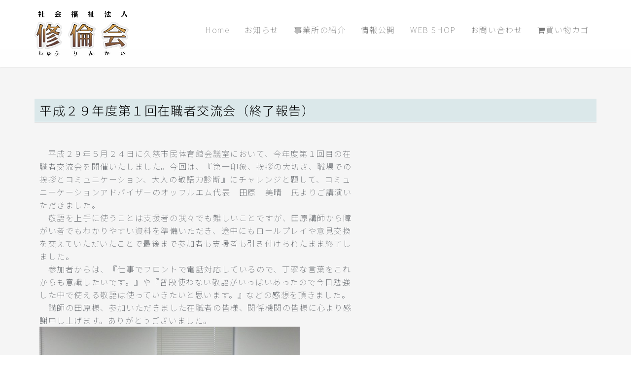

--- FILE ---
content_type: text/html; charset=UTF-8
request_url: https://syurinkai.jp/2017/06/22/%E5%B9%B3%E6%88%90%EF%BC%92%EF%BC%99%E5%B9%B4%E5%BA%A6%E7%AC%AC%EF%BC%91%E5%9B%9E%E5%9C%A8%E8%81%B7%E8%80%85%E4%BA%A4%E6%B5%81%E4%BC%9A/
body_size: 4454
content:
<!DOCTYPE html>
<html lang="ja">
  <head>
    <meta charset="utf-8">
    <meta name="viewport" content="width=device-width, initial-scale=1.0">
    <meta name="description" content="">
    <meta name="author" content="">
    <title>平成２９年度第１回在職者交流会（終了報告）  |  社会福祉法人　修倫会</title>
    <!-- core CSS -->
    <link href="https://syurinkai.jp/wp-content/themes/challengedcenterkuji/css/bootstrap.min.css" rel="stylesheet">
    <link href="https://syurinkai.jp/wp-content/themes/challengedcenterkuji/css/font-awesome.min.css" rel="stylesheet">
    <link href="https://syurinkai.jp/wp-content/themes/challengedcenterkuji/css/animate.min.css" rel="stylesheet">
    <link href="https://syurinkai.jp/wp-content/themes/challengedcenterkuji/css/owl.carousel.css" rel="stylesheet">
    <!-- <link href="https://syurinkai.jp/wp-content/themes/challengedcenterkuji/css/owl.transitions.css" rel="stylesheet"> -->
    <!-- <link href="https://syurinkai.jp/wp-content/themes/challengedcenterkuji/css/prettyPhoto.css" rel="stylesheet"> -->
    <link href="https://syurinkai.jp/wp-content/themes/challengedcenterkuji/css/main.css" rel="stylesheet">
    <link href="https://syurinkai.jp/wp-content/themes/challengedcenterkuji/css/responsive.css" rel="stylesheet">
    <!--[if lt IE 9]>
	<script src="js/html5shiv.js"></script>
	<script src="js/respond.min.js"></script>
	<![endif]-->       
    <link rel="shortcut icon" href="images/ico/favicon.ico">
    <link rel="apple-touch-icon-precomposed" sizes="144x144" href="https://syurinkai.jp/wp-content/themes/challengedcenterkuji/images/ico/apple-touch-icon-144-precomposed.png">
    <link rel="apple-touch-icon-precomposed" sizes="114x114" href="https://syurinkai.jp/wp-content/themes/challengedcenterkuji/images/ico/apple-touch-icon-114-precomposed.png">
    <link rel="apple-touch-icon-precomposed" sizes="72x72" href="https://syurinkai.jp/wp-content/themes/challengedcenterkuji/images/ico/apple-touch-icon-72-precomposed.png">
    <link rel="apple-touch-icon-precomposed" href="https://syurinkai.jp/wp-content/themes/challengedcenterkuji/images/ico/apple-touch-icon-57-precomposed.png">
    <link rel='stylesheet' id='woocommerce-layout-css'  href='//syurinkai.jp/wp-content/plugins/woocommerce/assets/css/woocommerce-layout.css?ver=2.6.8' type='text/css' media='all' />
<link rel='stylesheet' id='woocommerce-smallscreen-css'  href='//syurinkai.jp/wp-content/plugins/woocommerce/assets/css/woocommerce-smallscreen.css?ver=2.6.8' type='text/css' media='only screen and (max-width: 768px)' />
<link rel='stylesheet' id='woocommerce-general-css'  href='//syurinkai.jp/wp-content/plugins/woocommerce/assets/css/woocommerce.css?ver=2.6.8' type='text/css' media='all' />
<link rel='stylesheet' id='mw-wp-form-css'  href='https://syurinkai.jp/wp-content/plugins/mw-wp-form/classes/controllers/../../css/style.css?ver=4.8' type='text/css' media='all' />
<script type='text/javascript' src='https://syurinkai.jp/wp-includes/js/jquery/jquery.js?ver=1.12.4'></script>
<script type='text/javascript' src='https://syurinkai.jp/wp-includes/js/jquery/jquery-migrate.min.js?ver=1.4.1'></script>
<link rel='https://api.w.org/' href='https://syurinkai.jp/wp-json/' />
<link rel="EditURI" type="application/rsd+xml" title="RSD" href="https://syurinkai.jp/xmlrpc.php?rsd" />
<link rel="wlwmanifest" type="application/wlwmanifest+xml" href="https://syurinkai.jp/wp-includes/wlwmanifest.xml" /> 
<link rel='prev' title='みずき園　サマーバザールのお知らせ' href='https://syurinkai.jp/2017/05/08/%e3%81%bf%e3%81%9a%e3%81%8d%e5%9c%92%e3%80%80%e3%82%b5%e3%83%9e%e3%83%bc%e3%83%90%e3%82%b6%e3%83%bc%e3%83%ab%e3%81%ae%e3%81%8a%e7%9f%a5%e3%82%89%e3%81%9b/' />
<link rel='next' title='平成２８年度の事業報告・決算書等を公開いたしました。' href='https://syurinkai.jp/2017/06/30/%e6%83%85%e5%a0%b1%e5%85%ac%e9%96%8b%e3%81%84%e3%81%9f%e3%81%97%e3%81%be%e3%81%97%e3%81%9f%e3%80%82/' />
<meta name="generator" content="WordPress 4.8" />
<meta name="generator" content="WooCommerce 2.6.8" />
<link rel="canonical" href="https://syurinkai.jp/2017/06/22/%e5%b9%b3%e6%88%90%ef%bc%92%ef%bc%99%e5%b9%b4%e5%ba%a6%e7%ac%ac%ef%bc%91%e5%9b%9e%e5%9c%a8%e8%81%b7%e8%80%85%e4%ba%a4%e6%b5%81%e4%bc%9a/" />
<link rel='shortlink' href='https://syurinkai.jp/?p=302' />
<link rel="alternate" type="application/json+oembed" href="https://syurinkai.jp/wp-json/oembed/1.0/embed?url=https%3A%2F%2Fsyurinkai.jp%2F2017%2F06%2F22%2F%25e5%25b9%25b3%25e6%2588%2590%25ef%25bc%2592%25ef%25bc%2599%25e5%25b9%25b4%25e5%25ba%25a6%25e7%25ac%25ac%25ef%25bc%2591%25e5%259b%259e%25e5%259c%25a8%25e8%2581%25b7%25e8%2580%2585%25e4%25ba%25a4%25e6%25b5%2581%25e4%25bc%259a%2F" />
<link rel="alternate" type="text/xml+oembed" href="https://syurinkai.jp/wp-json/oembed/1.0/embed?url=https%3A%2F%2Fsyurinkai.jp%2F2017%2F06%2F22%2F%25e5%25b9%25b3%25e6%2588%2590%25ef%25bc%2592%25ef%25bc%2599%25e5%25b9%25b4%25e5%25ba%25a6%25e7%25ac%25ac%25ef%25bc%2591%25e5%259b%259e%25e5%259c%25a8%25e8%2581%25b7%25e8%2580%2585%25e4%25ba%25a4%25e6%25b5%2581%25e4%25bc%259a%2F&#038;format=xml" />
  </head><!--/head-->

  <body id="home" class="homepage">

    <header id="header">
      <nav id="main-menu" class="navbar navbar-default navbar-fixed-top" role="banner">
	<div class="container">
          <div class="navbar-header">
            <button type="button" class="navbar-toggle" data-toggle="collapse" data-target=".navbar-collapse">
              <span class="sr-only">ナビゲーション</span>
              <span class="icon-bar"></span>
              <span class="icon-bar"></span>
              <span class="icon-bar"></span>
            </button>
            <a class="navbar-brand" href="/"><img src="https://syurinkai.jp/wp-content/themes/challengedcenterkuji/images/logo.png"></a>
          </div>
	  
          <div class="collapse navbar-collapse navbar-right">
            <ul class="nav navbar-nav">
	      <li class="scroll"><a href="/">Home</a></li>
	      <li class="scroll"><a href="/お知らせ/">お知らせ</a></li>
	      <li class="scroll"><a href="/jigyousyo/">事業所の紹介</a></li>
	      <li class="scroll"><a href="/jouhoukoukai/">情報公開</a></li>
	      <li class="scroll"><a href="/%e3%82%b7%e3%83%a7%e3%83%83%e3%83%97">WEB SHOP</a></li>
	      <li class="scroll"><a href="#otoiawase">お問い合わせ</a></li>
	      <li class="scroll"><a href="https://syurinkai.jp/cart/"><i class="fa fa-shopping-cart" aria-hidden="true"></i>買い物カゴ</a></li>
	    </ul>
          </div>
	</div><!--/.container-->
      </nav><!--/nav-->
    </header><!--/header-->
<section id="cta" class="wow fadeIn">
  <div class="container">
    <div class="row">
      <div class="col-sm-12">
		
	<h2>平成２９年度第１回在職者交流会（終了報告）</h2>
	<table style="width: 713px; height: 71px;">
<tbody>
<tr style="height: 24px;">
<td style="width: 692.78px; height: 24px;">　平成２９年５月２４日に久慈市民体育館会議室において、今年度第１回目の在職者交流会を開催いたしました。今回は、『第一印象、挨拶の大切さ、職場での挨拶とコミュニケーション、大人の敬語力診断』にチャレンジと題して、コミュニーケーションアドバイザーのオッフルエム代表　田原　美晴　氏よりご講演いただきました。</td>
<td style="width: 93.21px; height: 24px;"></td>
</tr>
<tr style="height: 24px;">
<td style="width: 692.78px; height: 24px;">　敬語を上手に使うことは支援者の我々でも難しいことですが、田原講師から障がい者でもわかりやすい資料を準備いただき、途中にもロールプレイや意見交換を交えていただいたことで最後まで参加者も支援者も引き付けられたまま終了しました。</td>
<td style="width: 93.21px; height: 24px;"></td>
</tr>
<tr>
<td style="width: 692.78px;">　参加者からは、『仕事でフロントで電話対応しているので、丁寧な言葉をこれからも意識したいです。』や『普段使わない敬語がいっぱいあったので今日勉強した中で使える敬語は使っていきたいと思います。』などの感想を頂きました。</td>
<td style="width: 93.21px;"></td>
</tr>
<tr style="height: 24px;">
<td style="width: 692.78px; height: 24px;">　講師の田原様、参加いただきました在職者の皆様、関係機関の皆様に心より感謝申し上げます。ありがとうございました。<img class=" wp-image-303 aligncenter" src="http://syurinkai.jp/wp-content/uploads/2017/05/DSCN6415-300x225.jpg" alt="" width="528" height="396" srcset="https://syurinkai.jp/wp-content/uploads/2017/05/DSCN6415-300x225.jpg 300w, https://syurinkai.jp/wp-content/uploads/2017/05/DSCN6415-768x576.jpg 768w, https://syurinkai.jp/wp-content/uploads/2017/05/DSCN6415-1024x768.jpg 1024w, https://syurinkai.jp/wp-content/uploads/2017/05/DSCN6415-180x135.jpg 180w, https://syurinkai.jp/wp-content/uploads/2017/05/DSCN6415-500x375.jpg 500w" sizes="(max-width: 528px) 100vw, 528px" /></p>
<p>&nbsp;</td>
<td style="width: 93.21px; height: 24px;"></td>
</tr>
</tbody>
</table>
<p>&nbsp;</p>
<p>&nbsp;</p>
<p>&nbsp;</p>
<hr><div class="text-right">投稿日:2017年06月22日</div>      </div>
</section>


<section id="otoiawase">
  <br><br>
  <div id="otoiawase" class="container">
    <div class="section-header">
      <h2 class="section-title text-center wow fadeInDown">お問い合わせ</h2>
      <div id="mw_wp_form_mw-wp-form-9" class="mw_wp_form mw_wp_form_input  ">
					<form method="post" action="" enctype="multipart/form-data"><table class="table">
<tbody>
<tr>
<td>お名前</td>
<td><input type="text" name="お名前" id="contact-form-name" class="form-width" size="20" value="" /></td>
</tr>
<tr>
<td>メールアドレス</td>
<td><input type="email" name="メールアドレス" id="contact-form-email" class="form-width" size="20" value="" data-conv-half-alphanumeric="true" /></td>
</tr>
<tr>
<td>電話番号</td>
<td><span class="mwform-tel-field"><input type="text" name="電話番号[data][0]" class="form-width" size="6" maxlength="5" value="" data-conv-half-alphanumeric="true" /> - <input type="text" name="電話番号[data][1]" class="form-width" size="5" maxlength="4" value="" data-conv-half-alphanumeric="true" /> - <input type="text" name="電話番号[data][2]" class="form-width" size="5" maxlength="4" value="" data-conv-half-alphanumeric="true" /><input type="hidden" name="電話番号[separator]" value="-" /></span></td>
</tr>
<tr>
<td></td>
<td>お問い合わせ内容<br />
<textarea name="お問い合わせ内容" id="contact-form-content" class="form-width" cols="30" rows="5"></textarea></td>
</tr>
<tr>
<td></td>
<td><input type="submit" name="submitConfirm" value="お問い合わせ内容を確認" class="form-width" /></td>
</tr>
</tbody>
</table>
<p>&nbsp;</p>
<input type="hidden" id="mw_wp_form_token" name="mw_wp_form_token" value="6b0b9bb9e0" /><input type="hidden" name="_wp_http_referer" value="/2017/06/22/%E5%B9%B3%E6%88%90%EF%BC%92%EF%BC%99%E5%B9%B4%E5%BA%A6%E7%AC%AC%EF%BC%91%E5%9B%9E%E5%9C%A8%E8%81%B7%E8%80%85%E4%BA%A4%E6%B5%81%E4%BC%9A/" /></form>
				<!-- end .mw_wp_form --></div>    </div>
  </div>
</section>



<section id="cta2" >
  <div class="container">
    <div class="section-header">
      <h2 class="section-title text-center wow fadeInDown">社会福祉法人 修倫会</h2>
      <div class="footer-menu">
	<ul>
          <li><a href="/">Home</a></li>
          <li><a href="/jigyousyo/">事業所の紹介</a></li>
          <li><a href="/お知らせ/">お知らせ</a></li>
          <!-- <li class="scroll"><a href="/jouhoukoukai/">情報公開</a></li> -->
          <li><a href="/%e3%82%b7%e3%83%a7%e3%83%83%e3%83%97">WEB SHOP</a></li>
          <!-- <li><a href="#otoiawase">お問い合わせ</a></li> -->
          <li><a href="https://syurinkai.jp/cart/"><i class="fa fa-shopping-cart" aria-hidden="true"></i>買い物カゴ</a></li>
          <li><a href="/特定商取引法に基づく表記/"><i class="fa fa-shopping-cart" aria-hidden="true"></i>特定商取引法に基づく表記</a></li>
	</ul>
      </div>
    </div>
  </div>
  <div class="container">
    <div class="row">
      <div class="col-sm-12 text-center">
        <address>
        </address>
      </div>
    </div>
  </div>
</section><!--/#footer-->

<footer id="footer">
  <div class="container">
    <div class="row">
      <div class="col-sm-8">
        社会福祉法人 修倫会<br>
        〒028-0041　岩手県久慈市長内町 18-14-3<br>
        ＴＥＬ　０１９４（５２）０７４１　／　ＦＡＸ　０１９４（５２）０７４３<br>
        <p>copyright&copy;2017 社会福祉法人修倫会 all rights reserved.</p>
      </div>
      <div class="col-sm-4">
      </div>
    </div>
  </div>
</footer><!--/#footer-->

<script src="https://syurinkai.jp/wp-content/themes/challengedcenterkuji/js/jquery.js"></script>
<script src="https://syurinkai.jp/wp-content/themes/challengedcenterkuji/js/bootstrap.min.js"></script>
<script src="https://syurinkai.jp/wp-content/themes/challengedcenterkuji/js/owl.carousel.min.js"></script>
<script src="https://syurinkai.jp/wp-content/themes/challengedcenterkuji/js/jquery.prettyPhoto.js"></script>
<script src="https://syurinkai.jp/wp-content/themes/challengedcenterkuji/js/jquery.isotope.min.js"></script>
<script src="https://syurinkai.jp/wp-content/themes/challengedcenterkuji/js/jquery.inview.min.js"></script>
<script src="https://syurinkai.jp/wp-content/themes/challengedcenterkuji/js/wow.min.js"></script>
<script src="https://syurinkai.jp/wp-content/themes/challengedcenterkuji/js/main.js"></script>
<script type='text/javascript'>
/* <![CDATA[ */
var wc_add_to_cart_params = {"ajax_url":"\/wp-admin\/admin-ajax.php","wc_ajax_url":"\/2017\/06\/22\/%E5%B9%B3%E6%88%90%EF%BC%92%EF%BC%99%E5%B9%B4%E5%BA%A6%E7%AC%AC%EF%BC%91%E5%9B%9E%E5%9C%A8%E8%81%B7%E8%80%85%E4%BA%A4%E6%B5%81%E4%BC%9A\/?wc-ajax=%%endpoint%%","i18n_view_cart":"\u30ab\u30fc\u30c8\u3092\u8868\u793a","cart_url":"https:\/\/syurinkai.jp\/cart\/","is_cart":"","cart_redirect_after_add":"no"};
/* ]]> */
</script>
<script type='text/javascript' src='//syurinkai.jp/wp-content/plugins/woocommerce/assets/js/frontend/add-to-cart.min.js?ver=2.6.8'></script>
<script type='text/javascript' src='//syurinkai.jp/wp-content/plugins/woocommerce/assets/js/jquery-blockui/jquery.blockUI.min.js?ver=2.70'></script>
<script type='text/javascript'>
/* <![CDATA[ */
var woocommerce_params = {"ajax_url":"\/wp-admin\/admin-ajax.php","wc_ajax_url":"\/2017\/06\/22\/%E5%B9%B3%E6%88%90%EF%BC%92%EF%BC%99%E5%B9%B4%E5%BA%A6%E7%AC%AC%EF%BC%91%E5%9B%9E%E5%9C%A8%E8%81%B7%E8%80%85%E4%BA%A4%E6%B5%81%E4%BC%9A\/?wc-ajax=%%endpoint%%"};
/* ]]> */
</script>
<script type='text/javascript' src='//syurinkai.jp/wp-content/plugins/woocommerce/assets/js/frontend/woocommerce.min.js?ver=2.6.8'></script>
<script type='text/javascript' src='//syurinkai.jp/wp-content/plugins/woocommerce/assets/js/jquery-cookie/jquery.cookie.min.js?ver=1.4.1'></script>
<script type='text/javascript'>
/* <![CDATA[ */
var wc_cart_fragments_params = {"ajax_url":"\/wp-admin\/admin-ajax.php","wc_ajax_url":"\/2017\/06\/22\/%E5%B9%B3%E6%88%90%EF%BC%92%EF%BC%99%E5%B9%B4%E5%BA%A6%E7%AC%AC%EF%BC%91%E5%9B%9E%E5%9C%A8%E8%81%B7%E8%80%85%E4%BA%A4%E6%B5%81%E4%BC%9A\/?wc-ajax=%%endpoint%%","fragment_name":"wc_fragments"};
/* ]]> */
</script>
<script type='text/javascript' src='//syurinkai.jp/wp-content/plugins/woocommerce/assets/js/frontend/cart-fragments.min.js?ver=2.6.8'></script>
<script type='text/javascript' src='https://syurinkai.jp/wp-content/plugins/mw-wp-form/classes/controllers/../../js/form.js?ver=4.8'></script>
<script type='text/javascript' src='https://syurinkai.jp/wp-includes/js/wp-embed.min.js?ver=4.8'></script>
</body>
</html>


--- FILE ---
content_type: text/javascript
request_url: https://syurinkai.jp/wp-content/themes/challengedcenterkuji/js/main.js
body_size: 1372
content:
jQuery(function($) {
    'use strict';
    //Slider
    $(document).ready(function() {
	var time = 7; // time in seconds

	var $progressBar,
	    $bar, 
	    $elem, 
	    isPause, 
	    tick,
	    percentTime;
	
	//Init the carousel
	$("#main-slider").find('.owl-carousel').owlCarousel({
	    slideSpeed : 500,
	    paginationSpeed : 500,
	    singleItem : true,
	    navigation : true,
	    navigationText: [
		"<i class='fa fa-angle-left'></i>",
		"<i class='fa fa-angle-right'></i>"
	    ],
	    nav: true,
	    navText: ["<img src='myprevimage.png'>","<img src='mynextimage.png'>"],
	    afterInit : progressBar,
	    afterMove : moved,
	    startDragging : pauseOnDragging,
	    //autoHeight : true,
	    transitionStyle : "fadeUp"
	});
	
	//Init progressBar where elem is $("#owl-demo")
	function progressBar(elem){
	    $elem = elem;
	    //build progress bar elements
	    buildProgressBar();
	    //start counting
	}
	
	//create div#progressBar and div#bar then append to $(".owl-carousel")
	function buildProgressBar(){
	    $progressBar = $("<div>",{
		id:"progressBar"
	    });
	    $bar = $("<div>",{
		id:"bar"
	    });
	    $progressBar.append($bar).appendTo($elem);
	}
	
	function start() {
	    //reset timer
	    percentTime = 0;
	    isPause = false;
	    //run interval every 0.01 second
	    tick = setInterval(interval, 10);
	};
	
	function interval() {
	    if(isPause === false){
		percentTime += 1 / time;
		$bar.css({
		    width: percentTime+"%"
		});
		//if percentTime is equal or greater than 100
		if(percentTime >= 100){
		    //slide to next item 
		    $elem.trigger('owl.next')
		}
	    }
	}
	
	//pause while dragging 
	function pauseOnDragging(){
	    isPause = true;
	}
	
	//moved callback
	function moved(){
	    //clear interval
	    clearTimeout(tick);
	    //start again
	    start();
	}
	// shipping cool
	$('.shipping_class').html('<br>' + $('.shipping_class').text().replace(/クール便 \( 冷凍、冷蔵品 \)/g,'から <button class="btn btn-info">クール便（冷蔵・冷蔵）</button>'));
    });

    //Initiat WOW JS
    new WOW().init();
    //smoothScroll
    //smoothScroll.init();


    // Contact form
    var form = $('#main-contact-form');
    form.submit(function(event){
	event.preventDefault();
	var form_status = $('<div class="form_status"></div>');
	$.ajax({
	    url: $(this).attr('action'),
	    beforeSend: function(){
		form.prepend( form_status.html('<p><i class="fa fa-spinner fa-spin"></i> Email is sending...</p>').fadeIn() );
	    }
	}).done(function(data){
	    form_status.html('<p class="text-success">Thank you for contact us. As early as possible  we will contact you</p>').delay(3000).fadeOut();
	});
    });

    //Pretty Photo
    $("a[rel^='prettyPhoto']").prettyPhoto({
	social_tools: false
    });

    // WM FORM
    $('#contact-form-name').attr('required','');
    $('#contact-form-email').attr('required','');
    $('#contact-form-content').attr('required','');
});
